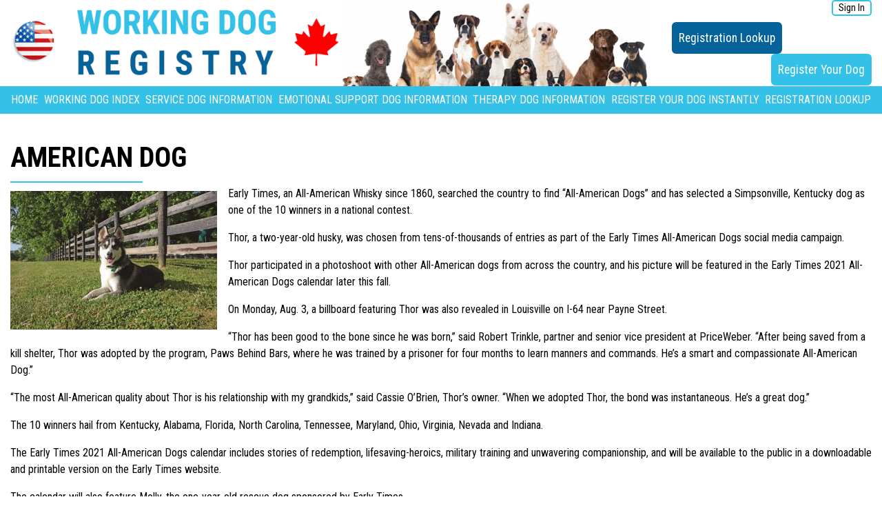

--- FILE ---
content_type: text/html; charset=UTF-8
request_url: https://workingdogregistry.com/american-dog/
body_size: 14272
content:
<!DOCTYPE HTML>
<html lang="en-US">

<head>
  <title>
  American Dog - Working Dog Registry</title>
<meta http-equiv="content-type" content="text/html; charset=utf-8">
<meta name="viewport" content="width=device-width, initial-scale=1.0">
<link rel="stylesheet" href="https://fonts.googleapis.com/css?family=Roboto+Condensed:300,400,700">
<link rel="stylesheet" href="https://use.fontawesome.com/releases/v5.12.0/css/all.css" crossorigin="anonymous">
<link rel="stylesheet" href="https://stackpath.bootstrapcdn.com/bootstrap/4.4.1/css/bootstrap.min.css" integrity="sha384-Vkoo8x4CGsO3+Hhxv8T/Q5PaXtkKtu6ug5TOeNV6gBiFeWPGFN9MuhOf23Q9Ifjh" crossorigin="anonymous">
<meta name='robots' content='index, follow, max-image-preview:large, max-snippet:-1, max-video-preview:-1' />
	<style>img:is([sizes="auto" i], [sizes^="auto," i]) { contain-intrinsic-size: 3000px 1500px }</style>
	
	<!-- This site is optimized with the Yoast SEO Premium plugin v26.4 (Yoast SEO v26.4) - https://yoast.com/wordpress/plugins/seo/ -->
	<meta name="description" content="Discover Thor, the All-American Dog from Kentucky, featured in the Early Times calendar. Celebrate American dogs and their unique stories." />
	<link rel="canonical" href="https://workingdogregistry.com/american-dog/" />
	<meta property="og:locale" content="en_US" />
	<meta property="og:type" content="article" />
	<meta property="og:title" content="American Dog" />
	<meta property="og:description" content="Discover Thor, the All-American Dog from Kentucky, featured in the Early Times calendar. Celebrate American dogs and their unique stories." />
	<meta property="og:url" content="https://workingdogregistry.com/american-dog/" />
	<meta property="og:site_name" content="Working Dog Registry" />
	<meta property="article:published_time" content="2020-08-04T17:35:25+00:00" />
	<meta property="article:modified_time" content="2025-11-25T08:53:12+00:00" />
	<meta property="og:image" content="https://workingdogregistry.com/wp-content/uploads/2020/08/Thor3.jpg" />
	<meta property="og:image:width" content="450" />
	<meta property="og:image:height" content="301" />
	<meta property="og:image:type" content="image/jpeg" />
	<meta name="author" content="admin" />
	<meta name="twitter:card" content="summary_large_image" />
	<meta name="twitter:label1" content="Written by" />
	<meta name="twitter:data1" content="admin" />
	<meta name="twitter:label2" content="Est. reading time" />
	<meta name="twitter:data2" content="2 minutes" />
	<script type="application/ld+json" class="yoast-schema-graph">{"@context":"https://schema.org","@graph":[{"@type":"Article","@id":"https://workingdogregistry.com/american-dog/#article","isPartOf":{"@id":"https://workingdogregistry.com/american-dog/"},"author":{"name":"admin","@id":"https://workingdogregistry.com/#/schema/person/2cd965c14977b794aed50d3ae7d692f9"},"headline":"American Dog","datePublished":"2020-08-04T17:35:25+00:00","dateModified":"2025-11-25T08:53:12+00:00","mainEntityOfPage":{"@id":"https://workingdogregistry.com/american-dog/"},"wordCount":314,"commentCount":0,"publisher":{"@id":"https://workingdogregistry.com/#organization"},"image":{"@id":"https://workingdogregistry.com/american-dog/#primaryimage"},"thumbnailUrl":"https://workingdogregistry.com/wp-content/uploads/2020/08/Thor3.jpg","articleSection":["News"],"inLanguage":"en-US","potentialAction":[{"@type":"CommentAction","name":"Comment","target":["https://workingdogregistry.com/american-dog/#respond"]}]},{"@type":"WebPage","@id":"https://workingdogregistry.com/american-dog/","url":"https://workingdogregistry.com/american-dog/","name":"American Dog - Working Dog Registry","isPartOf":{"@id":"https://workingdogregistry.com/#website"},"primaryImageOfPage":{"@id":"https://workingdogregistry.com/american-dog/#primaryimage"},"image":{"@id":"https://workingdogregistry.com/american-dog/#primaryimage"},"thumbnailUrl":"https://workingdogregistry.com/wp-content/uploads/2020/08/Thor3.jpg","datePublished":"2020-08-04T17:35:25+00:00","dateModified":"2025-11-25T08:53:12+00:00","description":"Discover Thor, the All-American Dog from Kentucky, featured in the Early Times calendar. Celebrate American dogs and their unique stories.","breadcrumb":{"@id":"https://workingdogregistry.com/american-dog/#breadcrumb"},"inLanguage":"en-US","potentialAction":[{"@type":"ReadAction","target":["https://workingdogregistry.com/american-dog/"]}]},{"@type":"ImageObject","inLanguage":"en-US","@id":"https://workingdogregistry.com/american-dog/#primaryimage","url":"https://workingdogregistry.com/wp-content/uploads/2020/08/Thor3.jpg","contentUrl":"https://workingdogregistry.com/wp-content/uploads/2020/08/Thor3.jpg","width":450,"height":301},{"@type":"BreadcrumbList","@id":"https://workingdogregistry.com/american-dog/#breadcrumb","itemListElement":[{"@type":"ListItem","position":1,"name":"Home","item":"https://workingdogregistry.com/"},{"@type":"ListItem","position":2,"name":"American Dog"}]},{"@type":"WebSite","@id":"https://workingdogregistry.com/#website","url":"https://workingdogregistry.com/","name":"Working Dog Registry","description":"Service Dog Registry","publisher":{"@id":"https://workingdogregistry.com/#organization"},"potentialAction":[{"@type":"SearchAction","target":{"@type":"EntryPoint","urlTemplate":"https://workingdogregistry.com/?s={search_term_string}"},"query-input":{"@type":"PropertyValueSpecification","valueRequired":true,"valueName":"search_term_string"}}],"inLanguage":"en-US"},{"@type":"Organization","@id":"https://workingdogregistry.com/#organization","name":"WORKING DOG REGISTRY","url":"https://workingdogregistry.com/","logo":{"@type":"ImageObject","inLanguage":"en-US","@id":"https://workingdogregistry.com/#/schema/logo/image/","url":"https://workingdogregistry.com/wp-content/uploads/2020/01/logo2.gif","contentUrl":"https://workingdogregistry.com/wp-content/uploads/2020/01/logo2.gif","width":585,"height":151,"caption":"WORKING DOG REGISTRY"},"image":{"@id":"https://workingdogregistry.com/#/schema/logo/image/"}},{"@type":"Person","@id":"https://workingdogregistry.com/#/schema/person/2cd965c14977b794aed50d3ae7d692f9","name":"admin","image":{"@type":"ImageObject","inLanguage":"en-US","@id":"https://workingdogregistry.com/#/schema/person/image/","url":"https://secure.gravatar.com/avatar/c08bcf064f7475ce0f3220c87beb56d6?s=96&d=mm&r=g","contentUrl":"https://secure.gravatar.com/avatar/c08bcf064f7475ce0f3220c87beb56d6?s=96&d=mm&r=g","caption":"admin"}}]}</script>
	<!-- / Yoast SEO Premium plugin. -->


<link rel='stylesheet' id='wp-block-library-css' class="css-defer" href-alt='https://workingdogregistry.com/wp-includes/css/dist/block-library/style.min.css?ver=6.7.4' type='text/css' media='all' />
<style id='classic-theme-styles-inline-css' type='text/css'>
/*! This file is auto-generated */
.wp-block-button__link{color:#fff;background-color:#32373c;border-radius:9999px;box-shadow:none;text-decoration:none;padding:calc(.667em + 2px) calc(1.333em + 2px);font-size:1.125em}.wp-block-file__button{background:#32373c;color:#fff;text-decoration:none}
</style>
<style id='global-styles-inline-css' type='text/css'>
:root{--wp--preset--aspect-ratio--square: 1;--wp--preset--aspect-ratio--4-3: 4/3;--wp--preset--aspect-ratio--3-4: 3/4;--wp--preset--aspect-ratio--3-2: 3/2;--wp--preset--aspect-ratio--2-3: 2/3;--wp--preset--aspect-ratio--16-9: 16/9;--wp--preset--aspect-ratio--9-16: 9/16;--wp--preset--color--black: #000000;--wp--preset--color--cyan-bluish-gray: #abb8c3;--wp--preset--color--white: #ffffff;--wp--preset--color--pale-pink: #f78da7;--wp--preset--color--vivid-red: #cf2e2e;--wp--preset--color--luminous-vivid-orange: #ff6900;--wp--preset--color--luminous-vivid-amber: #fcb900;--wp--preset--color--light-green-cyan: #7bdcb5;--wp--preset--color--vivid-green-cyan: #00d084;--wp--preset--color--pale-cyan-blue: #8ed1fc;--wp--preset--color--vivid-cyan-blue: #0693e3;--wp--preset--color--vivid-purple: #9b51e0;--wp--preset--gradient--vivid-cyan-blue-to-vivid-purple: linear-gradient(135deg,rgba(6,147,227,1) 0%,rgb(155,81,224) 100%);--wp--preset--gradient--light-green-cyan-to-vivid-green-cyan: linear-gradient(135deg,rgb(122,220,180) 0%,rgb(0,208,130) 100%);--wp--preset--gradient--luminous-vivid-amber-to-luminous-vivid-orange: linear-gradient(135deg,rgba(252,185,0,1) 0%,rgba(255,105,0,1) 100%);--wp--preset--gradient--luminous-vivid-orange-to-vivid-red: linear-gradient(135deg,rgba(255,105,0,1) 0%,rgb(207,46,46) 100%);--wp--preset--gradient--very-light-gray-to-cyan-bluish-gray: linear-gradient(135deg,rgb(238,238,238) 0%,rgb(169,184,195) 100%);--wp--preset--gradient--cool-to-warm-spectrum: linear-gradient(135deg,rgb(74,234,220) 0%,rgb(151,120,209) 20%,rgb(207,42,186) 40%,rgb(238,44,130) 60%,rgb(251,105,98) 80%,rgb(254,248,76) 100%);--wp--preset--gradient--blush-light-purple: linear-gradient(135deg,rgb(255,206,236) 0%,rgb(152,150,240) 100%);--wp--preset--gradient--blush-bordeaux: linear-gradient(135deg,rgb(254,205,165) 0%,rgb(254,45,45) 50%,rgb(107,0,62) 100%);--wp--preset--gradient--luminous-dusk: linear-gradient(135deg,rgb(255,203,112) 0%,rgb(199,81,192) 50%,rgb(65,88,208) 100%);--wp--preset--gradient--pale-ocean: linear-gradient(135deg,rgb(255,245,203) 0%,rgb(182,227,212) 50%,rgb(51,167,181) 100%);--wp--preset--gradient--electric-grass: linear-gradient(135deg,rgb(202,248,128) 0%,rgb(113,206,126) 100%);--wp--preset--gradient--midnight: linear-gradient(135deg,rgb(2,3,129) 0%,rgb(40,116,252) 100%);--wp--preset--font-size--small: 13px;--wp--preset--font-size--medium: 20px;--wp--preset--font-size--large: 36px;--wp--preset--font-size--x-large: 42px;--wp--preset--spacing--20: 0.44rem;--wp--preset--spacing--30: 0.67rem;--wp--preset--spacing--40: 1rem;--wp--preset--spacing--50: 1.5rem;--wp--preset--spacing--60: 2.25rem;--wp--preset--spacing--70: 3.38rem;--wp--preset--spacing--80: 5.06rem;--wp--preset--shadow--natural: 6px 6px 9px rgba(0, 0, 0, 0.2);--wp--preset--shadow--deep: 12px 12px 50px rgba(0, 0, 0, 0.4);--wp--preset--shadow--sharp: 6px 6px 0px rgba(0, 0, 0, 0.2);--wp--preset--shadow--outlined: 6px 6px 0px -3px rgba(255, 255, 255, 1), 6px 6px rgba(0, 0, 0, 1);--wp--preset--shadow--crisp: 6px 6px 0px rgba(0, 0, 0, 1);}:where(.is-layout-flex){gap: 0.5em;}:where(.is-layout-grid){gap: 0.5em;}body .is-layout-flex{display: flex;}.is-layout-flex{flex-wrap: wrap;align-items: center;}.is-layout-flex > :is(*, div){margin: 0;}body .is-layout-grid{display: grid;}.is-layout-grid > :is(*, div){margin: 0;}:where(.wp-block-columns.is-layout-flex){gap: 2em;}:where(.wp-block-columns.is-layout-grid){gap: 2em;}:where(.wp-block-post-template.is-layout-flex){gap: 1.25em;}:where(.wp-block-post-template.is-layout-grid){gap: 1.25em;}.has-black-color{color: var(--wp--preset--color--black) !important;}.has-cyan-bluish-gray-color{color: var(--wp--preset--color--cyan-bluish-gray) !important;}.has-white-color{color: var(--wp--preset--color--white) !important;}.has-pale-pink-color{color: var(--wp--preset--color--pale-pink) !important;}.has-vivid-red-color{color: var(--wp--preset--color--vivid-red) !important;}.has-luminous-vivid-orange-color{color: var(--wp--preset--color--luminous-vivid-orange) !important;}.has-luminous-vivid-amber-color{color: var(--wp--preset--color--luminous-vivid-amber) !important;}.has-light-green-cyan-color{color: var(--wp--preset--color--light-green-cyan) !important;}.has-vivid-green-cyan-color{color: var(--wp--preset--color--vivid-green-cyan) !important;}.has-pale-cyan-blue-color{color: var(--wp--preset--color--pale-cyan-blue) !important;}.has-vivid-cyan-blue-color{color: var(--wp--preset--color--vivid-cyan-blue) !important;}.has-vivid-purple-color{color: var(--wp--preset--color--vivid-purple) !important;}.has-black-background-color{background-color: var(--wp--preset--color--black) !important;}.has-cyan-bluish-gray-background-color{background-color: var(--wp--preset--color--cyan-bluish-gray) !important;}.has-white-background-color{background-color: var(--wp--preset--color--white) !important;}.has-pale-pink-background-color{background-color: var(--wp--preset--color--pale-pink) !important;}.has-vivid-red-background-color{background-color: var(--wp--preset--color--vivid-red) !important;}.has-luminous-vivid-orange-background-color{background-color: var(--wp--preset--color--luminous-vivid-orange) !important;}.has-luminous-vivid-amber-background-color{background-color: var(--wp--preset--color--luminous-vivid-amber) !important;}.has-light-green-cyan-background-color{background-color: var(--wp--preset--color--light-green-cyan) !important;}.has-vivid-green-cyan-background-color{background-color: var(--wp--preset--color--vivid-green-cyan) !important;}.has-pale-cyan-blue-background-color{background-color: var(--wp--preset--color--pale-cyan-blue) !important;}.has-vivid-cyan-blue-background-color{background-color: var(--wp--preset--color--vivid-cyan-blue) !important;}.has-vivid-purple-background-color{background-color: var(--wp--preset--color--vivid-purple) !important;}.has-black-border-color{border-color: var(--wp--preset--color--black) !important;}.has-cyan-bluish-gray-border-color{border-color: var(--wp--preset--color--cyan-bluish-gray) !important;}.has-white-border-color{border-color: var(--wp--preset--color--white) !important;}.has-pale-pink-border-color{border-color: var(--wp--preset--color--pale-pink) !important;}.has-vivid-red-border-color{border-color: var(--wp--preset--color--vivid-red) !important;}.has-luminous-vivid-orange-border-color{border-color: var(--wp--preset--color--luminous-vivid-orange) !important;}.has-luminous-vivid-amber-border-color{border-color: var(--wp--preset--color--luminous-vivid-amber) !important;}.has-light-green-cyan-border-color{border-color: var(--wp--preset--color--light-green-cyan) !important;}.has-vivid-green-cyan-border-color{border-color: var(--wp--preset--color--vivid-green-cyan) !important;}.has-pale-cyan-blue-border-color{border-color: var(--wp--preset--color--pale-cyan-blue) !important;}.has-vivid-cyan-blue-border-color{border-color: var(--wp--preset--color--vivid-cyan-blue) !important;}.has-vivid-purple-border-color{border-color: var(--wp--preset--color--vivid-purple) !important;}.has-vivid-cyan-blue-to-vivid-purple-gradient-background{background: var(--wp--preset--gradient--vivid-cyan-blue-to-vivid-purple) !important;}.has-light-green-cyan-to-vivid-green-cyan-gradient-background{background: var(--wp--preset--gradient--light-green-cyan-to-vivid-green-cyan) !important;}.has-luminous-vivid-amber-to-luminous-vivid-orange-gradient-background{background: var(--wp--preset--gradient--luminous-vivid-amber-to-luminous-vivid-orange) !important;}.has-luminous-vivid-orange-to-vivid-red-gradient-background{background: var(--wp--preset--gradient--luminous-vivid-orange-to-vivid-red) !important;}.has-very-light-gray-to-cyan-bluish-gray-gradient-background{background: var(--wp--preset--gradient--very-light-gray-to-cyan-bluish-gray) !important;}.has-cool-to-warm-spectrum-gradient-background{background: var(--wp--preset--gradient--cool-to-warm-spectrum) !important;}.has-blush-light-purple-gradient-background{background: var(--wp--preset--gradient--blush-light-purple) !important;}.has-blush-bordeaux-gradient-background{background: var(--wp--preset--gradient--blush-bordeaux) !important;}.has-luminous-dusk-gradient-background{background: var(--wp--preset--gradient--luminous-dusk) !important;}.has-pale-ocean-gradient-background{background: var(--wp--preset--gradient--pale-ocean) !important;}.has-electric-grass-gradient-background{background: var(--wp--preset--gradient--electric-grass) !important;}.has-midnight-gradient-background{background: var(--wp--preset--gradient--midnight) !important;}.has-small-font-size{font-size: var(--wp--preset--font-size--small) !important;}.has-medium-font-size{font-size: var(--wp--preset--font-size--medium) !important;}.has-large-font-size{font-size: var(--wp--preset--font-size--large) !important;}.has-x-large-font-size{font-size: var(--wp--preset--font-size--x-large) !important;}
:where(.wp-block-post-template.is-layout-flex){gap: 1.25em;}:where(.wp-block-post-template.is-layout-grid){gap: 1.25em;}
:where(.wp-block-columns.is-layout-flex){gap: 2em;}:where(.wp-block-columns.is-layout-grid){gap: 2em;}
:root :where(.wp-block-pullquote){font-size: 1.5em;line-height: 1.6;}
</style>
<link rel='stylesheet' id='ivory-search-styles-css' href='https://workingdogregistry.com/wp-content/plugins/add-search-to-menu/public/css/ivory-search.min.css?ver=5.5.12' type='text/css' media='all' />
<script type="text/javascript" src="https://workingdogregistry.com/wp-includes/js/jquery/jquery.min.js?ver=3.7.1" id="jquery-core-js"></script>
<script type="text/javascript" src="https://workingdogregistry.com/wp-includes/js/jquery/jquery-migrate.min.js?ver=3.4.1" id="jquery-migrate-js"></script>
<meta name="generator" content="WordPress 6.7.4" />
<link rel="alternate" title="oEmbed (JSON)" type="application/json+oembed" href="https://workingdogregistry.com/wp-json/oembed/1.0/embed?url=https%3A%2F%2Fworkingdogregistry.com%2Famerican-dog%2F" />
<link rel="alternate" title="oEmbed (XML)" type="text/xml+oembed" href="https://workingdogregistry.com/wp-json/oembed/1.0/embed?url=https%3A%2F%2Fworkingdogregistry.com%2Famerican-dog%2F&#038;format=xml" />
		<script type="text/javascript">
				(function(c,l,a,r,i,t,y){
					c[a]=c[a]||function(){(c[a].q=c[a].q||[]).push(arguments)};t=l.createElement(r);t.async=1;
					t.src="https://www.clarity.ms/tag/"+i+"?ref=wordpress";y=l.getElementsByTagName(r)[0];y.parentNode.insertBefore(t,y);
				})(window, document, "clarity", "script", "tr5aspu1o8");
		</script>
		<script type="text/javascript">
(function(url){
	if(/(?:Chrome\/26\.0\.1410\.63 Safari\/537\.31|WordfenceTestMonBot)/.test(navigator.userAgent)){ return; }
	var addEvent = function(evt, handler) {
		if (window.addEventListener) {
			document.addEventListener(evt, handler, false);
		} else if (window.attachEvent) {
			document.attachEvent('on' + evt, handler);
		}
	};
	var removeEvent = function(evt, handler) {
		if (window.removeEventListener) {
			document.removeEventListener(evt, handler, false);
		} else if (window.detachEvent) {
			document.detachEvent('on' + evt, handler);
		}
	};
	var evts = 'contextmenu dblclick drag dragend dragenter dragleave dragover dragstart drop keydown keypress keyup mousedown mousemove mouseout mouseover mouseup mousewheel scroll'.split(' ');
	var logHuman = function() {
		if (window.wfLogHumanRan) { return; }
		window.wfLogHumanRan = true;
		var wfscr = document.createElement('script');
		wfscr.type = 'text/javascript';
		wfscr.async = true;
		wfscr.src = url + '&r=' + Math.random();
		(document.getElementsByTagName('head')[0]||document.getElementsByTagName('body')[0]).appendChild(wfscr);
		for (var i = 0; i < evts.length; i++) {
			removeEvent(evts[i], logHuman);
		}
	};
	for (var i = 0; i < evts.length; i++) {
		addEvent(evts[i], logHuman);
	}
})('//workingdogregistry.com/?wordfence_lh=1&hid=DEC43FB08DD46D44A6FDBF152FD7FFA4');
</script><link rel="icon" href="https://workingdogregistry.com/wp-content/uploads/2020/01/medical_cross-150x150.png" sizes="32x32" />
<link rel="icon" href="https://workingdogregistry.com/wp-content/uploads/2020/01/medical_cross-300x300.png" sizes="192x192" />
<link rel="apple-touch-icon" href="https://workingdogregistry.com/wp-content/uploads/2020/01/medical_cross-300x300.png" />
<meta name="msapplication-TileImage" content="https://workingdogregistry.com/wp-content/uploads/2020/01/medical_cross-300x300.png" />
		<style type="text/css" id="wp-custom-css">
			@media screen and (max-width: 500px)
{
.td_card_holder {
	overflow-x:auto !important;
}
	.shipping-icon {
		float:none !important;
		width:200px !important;
	}
}
#dashboard-menu ul li a {
	color: black !important
}
#dashboard-menu ul li.active a {
    color: #007bff !important;
    font-weight: bold !important;
}		</style>
					<style type="text/css">
					</style>
		<script src="https://cdn.jsdelivr.net/npm/popper.js@1.16.0/dist/umd/popper.min.js" integrity="sha384-Q6E9RHvbIyZFJoft+2mJbHaEWldlvI9IOYy5n3zV9zzTtmI3UksdQRVvoxMfooAo" crossorigin="anonymous" defer></script>
<script src="https://stackpath.bootstrapcdn.com/bootstrap/4.4.1/js/bootstrap.min.js" integrity="sha384-wfSDF2E50Y2D1uUdj0O3uMBJnjuUD4Ih7YwaYd1iqfktj0Uod8GCExl3Og8ifwB6" crossorigin="anonymous" defer></script>
<script src="https://cdn.jsdelivr.net/npm/lozad/dist/lozad.min.js" defer></script>
<link rel="stylesheet" href="https://workingdogregistry.com/wp-content/themes/osdr20/style.css">
  
</head>

<body class="post-template-default single single-post postid-159603 single-format-standard wp-custom-logo osdr20 not-front-page">
          <header class="full-width global-working-header">
      <div class="container">
        <div id="logo-container" class="row">
          <div class="col-md-9">
            <div id="logo-wrap">
              <a
                href="https://workingdogregistry.com/"><img
                  class="img-resp"
                  src="https://workingdogregistry.com/wp-content/uploads/2020/01/logo2.gif"
                  alt="Working Dog Registry"></a>
              <img src='https://workingdogregistry.com/wp-content/themes/osdr20/images/dogs_header.jpg'   alt='Working Dog Registry' class="img-resp mobile-hide" style="margin: 0 auto;">            </div>
          </div>
          <div class="col-md-3 flex flex-a-center flex-j-end">
            <div class="mobile-hide">
              <div class="user-login-logout">
                <div class="phone-number">
                  <!--                   <a href="tel:+18009217651" class="phone-link">
                    <i class="fas fa-phone-alt"></i> +1800-921-7651
                  </a> -->
                </div>
                                <a href="https://workingdogregistry.com/wp-login.php"
                  class="round-btn">Sign In</a>
                              </div>
                            <div class="right"><a class="blue-btn"
                  href="https://workingdogregistry.com/registration-lookup">Registration
                  Lookup</a>&nbsp;<a class="pink-btn right"
                  href="https://workingdogregistry.com/free-registration">Register Your Dog</a>
              </div>
                          </div>
          </div>
        </div>
      </div>
      <div id="mobile-user-bar">
        <!--               <div class="phone-number">
                <a href="tel:+18009217651" class="phone-link">
                  <i class="fas fa-phone-alt"></i> +1800-921-7651
                </a>
              </div> -->
                <a
          href="https://workingdogregistry.com/wp-login.php">Sign
          In</a>
              </div>
      <div id="main-menu-container">
        <nav class="navbar navbar-expand-lg container">
          <button class="navbar-toggler" type="button" data-toggle="collapse" data-target="#navbarSupportedContent"
            aria-controls="navbarSupportedContent" aria-expanded="false" aria-label="Toggle navigation">
            <span class="navbar-toggler-icon"><i class="fas fa-bars"></i></span>
          </button>
          <div class="right mobile-show"><a class="blue-btn"
              href="https://workingdogregistry.com/registration-lookup">Registration
              Lookup</a>&nbsp;<a class="pink-btn right"
              href="https://workingdogregistry.com/free-registration">Register Your Dog</a>
          </div>
          <div class="collapse navbar-collapse" id="navbarSupportedContent">
            <ul id="menu-primary-menu" class="navbar-nav mr-auto"><li id="menu-item-39" class="menu-item menu-item-type-post_type menu-item-object-page menu-item-home menu-item-39"><a href="https://workingdogregistry.com/">Home</a></li>
<li id="menu-item-180689" class="menu-item menu-item-type-post_type menu-item-object-page menu-item-180689"><a href="https://workingdogregistry.com/search-dog-index/">Working Dog Index</a></li>
<li id="menu-item-44" class="menu-item menu-item-type-post_type menu-item-object-page menu-item-44"><a href="https://workingdogregistry.com/service-dog/">Service Dog Information</a></li>
<li id="menu-item-42" class="menu-item menu-item-type-post_type menu-item-object-page menu-item-42"><a href="https://workingdogregistry.com/emotional-support-dogs/">Emotional Support Dog Information</a></li>
<li id="menu-item-161879" class="menu-item menu-item-type-post_type menu-item-object-page menu-item-161879"><a href="https://workingdogregistry.com/therapy-dogs/">Therapy Dog Information</a></li>
<li id="menu-item-43" class="menu-item menu-item-type-post_type menu-item-object-page menu-item-43"><a href="https://workingdogregistry.com/free-registration/">Register Your Dog Instantly</a></li>
<li id="menu-item-161181" class="menu-item menu-item-type-post_type menu-item-object-page menu-item-161181"><a href="https://workingdogregistry.com/registration-lookup/">Registration Lookup</a></li>
</ul>          </div>
        </nav>
      </div>
    </header>
  <section id="main-content" class="full-width">
    <div class="container">
      <div class="row">
        <div id="content-wrapper" class="col-md-12">
          <h1 class="mb-1">American Dog</h1><img width="300" height="201" src="https://workingdogregistry.com/wp-content/uploads/2020/08/Thor3-300x201.jpg" class="alignleft wp-post-image" alt="Thor3" decoding="async" fetchpriority="high" /><p>Early Times, an All-American Whisky since 1860, searched the country to find “All-American Dogs” and has selected a Simpsonville, Kentucky dog as one of the 10 winners in a national contest.</p>
<p>Thor, a two-year-old husky, was chosen from tens-of-thousands of entries as part of the Early Times All-American Dogs social media campaign.</p>
<p>Thor participated in a photoshoot with other All-American dogs from across the country, and his picture will be featured in the Early Times 2021 All-American Dogs calendar later this fall.</p>
<p>On Monday, Aug. 3, a billboard featuring Thor was also revealed in Louisville on I-64 near Payne Street.</p>
<p>“Thor has been good to the bone since he was born,” said Robert Trinkle, partner and senior vice president at PriceWeber. “After being saved from a kill shelter, Thor was adopted by the program, Paws Behind Bars, where he was trained by a prisoner for four months to learn manners and commands. He’s a smart and compassionate All-American Dog.”</p>
<p>“The most All-American quality about Thor is his relationship with my grandkids,” said Cassie O’Brien, Thor’s owner. “When we adopted Thor, the bond was instantaneous. He’s a great dog.”</p>
<p>The 10 winners hail from Kentucky, Alabama, Florida, North Carolina, Tennessee, Maryland, Ohio, Virginia, Nevada and Indiana.</p>
<p>The Early Times 2021 All-American Dogs calendar includes stories of redemption, lifesaving-heroics, military training and unwavering companionship, and will be available to the public in a downloadable and printable version on the Early Times website.</p>
<p>The calendar will also feature Molly, the one-year-old rescue dog sponsored by Early Times.</p>
<p>Molly is training to become a service canine as part of the brand’s longtime partnership with K9s For Warriors, a nonprofit organization committed to training service canines for military veterans suffering from post-traumatic stress disorder (PTSD), traumatic brain injury, and other trauma resulting from post-9/11 military service. To date, Early Times has donated $200,000 to K9s For Warriors.</p>
                    <p><a class="pink-btn mt-2"
              href="https://workingdogregistry.com/free-registration">Register
              Your Dog</a></p>

          <div class="mt-4">
            <a class="fb-share btn-share"
              href="https://www.facebook.com/sharer/sharer.php?u=https%3A%2F%2Fworkingdogregistry.com%2Famerican-dog%2F"><i
                class="fab fa-facebook-f"></i> Share</a>&nbsp;
            <a class="twitter-share btn-share"
              href="https://twitter.com/intent/tweet?hashtags=therapydogs,ServiceDog,emotionalsupportdog,dogs&url=https%3A%2F%2Fworkingdogregistry.com%2Famerican-dog%2F"><i
                class="fab fa-twitter"></i> Tweet</a>
            <a class="copy-share copy-clipboard btn-share"
              data-copy="https://workingdogregistry.com/american-dog/" data-toggle="tooltip"
              data-placement="bottom" title="Click to Copy" href="#"><i class="fas fa-copy"></i> Copy URL</a>
          </div>

          <div class="row mb-4 mt-4 pt-4">
            <div class="col-6"><a class="go-back basic-btn" href="#">&laquo; Go Back</a></div>
            <div class="col-6 text-right"><a class="basic-btn"
                href="https://workingdogregistry.com/southeastern-guide-dogs/">Next
                News &raquo;</a></div>
          </div>

          <p class="postmetadata">
                                  </p>
                    <div id="content-sidebar" class="full-width">
            <li id="latest-news-widget-2" class="widget latest-news-widget"><h2 class="widgettitle">Most Recent News</h2>
<div class="news-item"><h5>Former Victoria man’s diabetic alert dog helps him get back to life</h5><p><img class="img-resp alignleft" title="Former Victoria man’s diabetic alert dog helps him get back to life" src="https://workingdogregistry.com/wp-content/uploads/2021/06/25313959_web1_210527-vne-diabetes-_2-150x150.jpeg">When Luke Hengen’s diabetes worsened in his early twenties, it stripped him of the outdoor activities where the country kid felt at home. Countless wilderness adventures and years of hard-fought football games took a toll on his body, to the point where he could no longer sense when his blood sugar was too high or [&hellip;]</p><p><a class="pink-btn" href="https://workingdogregistry.com/former-victoria-mans-diabetic-alert-dog-helps-him-get-back-to-life/">Read more</a></p></div>
<div class="news-item"><h5>Students Get Therapy Dog</h5><p><img class="img-resp alignleft" title="Students Get Therapy Dog" src="https://workingdogregistry.com/wp-content/uploads/2021/01/5ff618a527be7.image_-150x150.jpg">When middle school students return to class on Jan. 11, they’ll find a new face at the door: Daisy. Daisy is a therapy dog and the personal pet of Rob Kreger, principal of the Rock L. Butler Middle School. The five-year-old golden retriever is not a school pet or mascot, but rather a working dog [&hellip;]</p><p><a class="pink-btn" href="https://workingdogregistry.com/students-get-therapy-dog/">Read more</a></p></div>
<div class="news-item"><h5>Therapy Dogtor</h5><p><img class="img-resp alignleft" title="Therapy Dogtor" src="https://workingdogregistry.com/wp-content/uploads/2021/01/download-2021-01-08T095326.924-150x150.jpg">Last March, Caroline Benzel, a third-year medical student, began to notice the stress and discomfort her nurse friends were feeling from the pressures of the ongoing Covid-19 pandemic. &#8220;[Personal protective equipment] can be really rough on the skin,&#8221; Benzel, 31, tells PEOPLE. Benzel and her 3-year-old Rottweiler, Loki (who&#8217;s also a therapy dog) hatched a [&hellip;]</p><p><a class="pink-btn" href="https://workingdogregistry.com/therapy-dogtor/">Read more</a></p></div>
<div class="news-item"><h5>Therapy Dog Pups</h5><p><img class="img-resp alignleft" title="Therapy Dog Pups" src="https://workingdogregistry.com/wp-content/uploads/2021/01/Julianne-Staff-and-Veronika-Cocks-with-therapy-dog-Stanley-at-Carinity-Cedarbrook-aged-care-community-on-the-Gold-Coast-150x150.jpg">When Stanley the miniature fox terrier’s owner passed away, the little dog started a ‘paw-some’ new role – bringing puppy love to some of the Gold Coast’s oldest residents. After Carinity Cedarbrook Diversional Therapist Julianne Staff adopted Stanley, he began visiting the aged care community at Mudgeeraba as a therapy dog. Therapy dogs help to [&hellip;]</p><p><a class="pink-btn" href="https://workingdogregistry.com/therapy-dog-pups/">Read more</a></p></div>
<div class="news-item"><h5>Puppy Cams</h5><p><img class="img-resp alignleft" title="Puppy Cams" src="https://workingdogregistry.com/wp-content/uploads/2021/01/images-13-150x150.jpg">A nonprofit is providing an unusual form of therapy for those on the front lines of the coronavirus pandemic – puppy cams! “You spend five minutes with a puppy and try not to smile,” said registered nurse Robin Lingg Lagrone. Lingg Lagrone says watching little furballs wag their tails and prance on their paws helps [&hellip;]</p><p><a class="pink-btn" href="https://workingdogregistry.com/puppy-cams/">Read more</a></p></div>
<div class="news-item"><h5>Pet Committee</h5><p><img class="img-resp alignleft" title="Pet Committee" src="https://workingdogregistry.com/wp-content/uploads/2021/01/5ff711ef60c5f.image_-150x150.jpg">When Moore County’s school doors were abruptly closed earlier in 2020, two- and four-legged volunteers from the Moore County Citizens’ Pet Responsibility Committee (PRC) were in their 12th year of presenting a six-session Pet Responsibility Education Program for fourth-graders. The PRC quickly shifted gears and placed its program materials online as part of a home [&hellip;]</p><p><a class="pink-btn" href="https://workingdogregistry.com/pet-committee/">Read more</a></p></div>
</li>
          </div>
                  </div>
      </div>
      <div class="row">
        <div class="col-md-12 col-sm-12">
          <div class="navigation">
                      </div>
        </div>
      </div>
    </div>
  </section>

  <footer>
  <div class="container">
    <div class="row">
      <div class="col-md-12">
        <ul class="footer-social">
                                                          </ul>

        <ul id="menu-footer-menu" class="footer-menu"><li id="menu-item-119" class="menu-item menu-item-type-post_type menu-item-object-page menu-item-119"><a href="https://workingdogregistry.com/free-registration/">Register Your Dog Instantly</a></li>
<li id="menu-item-161182" class="menu-item menu-item-type-post_type menu-item-object-page menu-item-161182"><a href="https://workingdogregistry.com/registration-lookup/">Registration Lookup</a></li>
<li id="menu-item-161205" class="menu-item menu-item-type-post_type menu-item-object-page menu-item-161205"><a href="https://workingdogregistry.com/dashboard/">Member Dashboard</a></li>
<li id="menu-item-161445" class="menu-item menu-item-type-custom menu-item-object-custom menu-item-161445"><a href="https://workingdogregistry.com/service-dog-book/">Service Dog Book</a></li>
<li id="menu-item-180690" class="menu-item menu-item-type-post_type menu-item-object-page menu-item-180690"><a href="https://workingdogregistry.com/search-dog-index/">Working Dog Index</a></li>
<li id="menu-item-180804" class="menu-item menu-item-type-post_type menu-item-object-page menu-item-180804"><a href="https://workingdogregistry.com/emotional-support-dogs/">Emotional Support Dog Information</a></li>
<li id="menu-item-180805" class="menu-item menu-item-type-post_type menu-item-object-page menu-item-180805"><a href="https://workingdogregistry.com/service-dog/">Service Dog Information</a></li>
<li id="menu-item-180806" class="menu-item menu-item-type-post_type menu-item-object-page menu-item-180806"><a href="https://workingdogregistry.com/therapy-dogs/">Therapy Dog Information</a></li>
<li id="menu-item-181427" class="menu-item menu-item-type-post_type menu-item-object-page menu-item-181427"><a href="https://workingdogregistry.com/assistance-dog-request-form/">Dog Placement Request</a></li>
<li id="menu-item-181828" class="menu-item menu-item-type-custom menu-item-object-custom menu-item-181828"><a href="https://workingdogregistry.com/esa-state-laws/">Laws By State (ESA)</a></li>
<li id="menu-item-182231" class="menu-item menu-item-type-post_type menu-item-object-page menu-item-182231"><a href="https://workingdogregistry.com/service-dog-laws/">Laws By State (Service Dogs)</a></li>
<li id="menu-item-51" class="menu-item menu-item-type-post_type menu-item-object-page menu-item-51"><a href="https://workingdogregistry.com/contact-us/">Contact us</a></li>
<li id="menu-item-52" class="menu-item menu-item-type-post_type menu-item-object-page menu-item-52"><a href="https://workingdogregistry.com/terms-and-conditions/">Terms and Conditions</a></li>
<li id="menu-item-101" class="menu-item menu-item-type-post_type menu-item-object-page menu-item-101"><a href="https://workingdogregistry.com/privacy/">Privacy</a></li>
</ul>      </div>
    </div>
  </div>
</footer>

<!-- Modal Form -->
<div id="modal" class="modal fade" tabindex="-1" role="dialog">
  <div class="modal-dialog modal-dialog-centered" role="document">
    <div class="modal-content">
      <div class="modal-header">
        <h5 class="modal-title" id="modal-label"></h5>
        <button type="button" class="close" data-dismiss="modal" aria-label="Close">
          <span aria-hidden="true">&times;</span>
        </button>
      </div>
      <div class="modal-body">
      </div>
      <div class="modal-footer">
        <button type="button" class="btn btn-secondary" data-dismiss="modal" id="btn-dismiss">Close</button>
        <button type="button" class="btn btn-primary" id="btn-confirm" style="display: none;">OK</button>
      </div>
    </div>
  </div>
</div>
<!-- //Modal Form -->

<script>
  (function($) {
    //$('[data-toggle="tooltip"]').tooltip();
  })(jQuery);
</script>

<script>
  (function(w, d, t, r, u) {
    var f, n, i;
    w[u] = w[u] || [], f = function() {
        var o = {
          ti: "5738315",
          enableAutoSpaTracking: true
        };
        o.q = w[u], w[u] = new UET(o), w[u].push("pageLoad")
      },
      n = d.createElement(t), n.src = r, n.async = 1, n.onload = n.onreadystatechange = function() {
        var s = this.readyState;
        s && s !== "loaded" && s !== "complete" || (f(), n.onload = n.onreadystatechange = null)
      },
      i = d.getElementsByTagName(t)[0], i.parentNode.insertBefore(n, i)
  })
  (window, document, "script", "//bat.bing.com/bat.js", "uetq");
</script>


<!-- Google tag (gtag.js) -->
<script async src="https://www.googletagmanager.com/gtag/js?id=G-MXP4LNC4CX"></script>
<script async src="https://www.googletagmanager.com/gtag/js?id=UA-155232841-1"></script>
<script>
  window.dataLayer = window.dataLayer || [];

  function gtag() {
    dataLayer.push(arguments);
  }
  gtag('js', new Date());

  gtag('config', 'UA-155232841-1');
  gtag('config', 'G-MXP4LNC4CX');
  gtag('config', 'AW-632546538');
</script>

<!-- Event snippet for WORKING DOG conversion page In your html page, add the snippet and call gtag_report_conversion when someone clicks on the chosen link or button. -->
<script>
  function gtag_report_conversion(url) {
    var callback = function() {
      if (typeof(url) != 'undefined') {
        window.location = url;
      }
    };
    gtag('event', 'conversion', {
      'send_to': 'AW-632546538/Csa8COfE1NMZEOrJz60C',
      'event_callback': callback
    });
    return false;
  }

  function uet_report_conversion() {
    window.uetq = window.uetq || [];
    window.uetq.push("event", "signup", {});
  }

  (function($) {
    $('#gform_1 #gform_submit_button_1').on('click', function(e) {
      gtag_report_conversion();
      uet_report_conversion();
    });
  })(jQuery);
</script>

<!-- Twitter universal website tag code -->
<script>
  ! function(e, t, n, s, u, a) {
    e.twq || (s = e.twq = function() {
        s.exe ? s.exe.apply(s, arguments) : s.queue.push(arguments);
      }, s.version = '1.1', s.queue = [], u = t.createElement(n), u.async = !0, u.src =
      '//static.ads-twitter.com/uwt.js',
      a = t.getElementsByTagName(n)[0], a.parentNode.insertBefore(u, a))
  }(window, document, 'script');
  // Insert Twitter Pixel ID and Standard Event data below
  twq('init', 'o3uaa');
  twq('track', 'PageView');
</script>
<!-- End Twitter universal website tag code -->
<a href="#" id="back-to-top" title="Back to top">↑</a>
<script>
    // show button after scroll 300px
    window.addEventListener('scroll', function() {
        var btn = document.getElementById('back-to-top');
        if (window.scrollY > 300) {
            btn.style.display = 'block';
        } else {
            btn.style.display = 'none';
        }
    });

    // smooth scroll to top
    document.addEventListener('click', function(e) {
        if (e.target.id === 'back-to-top') {
            e.preventDefault();
            window.scrollTo({
                top: 0,
                behavior: 'smooth'
            });
        }
    });
</script>
<!--Start of Tawk.to Script-->
<script type="text/javascript">
    setTimeout(function() {
        // Load your chat script here

        var Tawk_API = Tawk_API || {},
            Tawk_LoadStart = new Date();
        (function() {
            var s1 = document.createElement("script"),
                s0 = document.getElementsByTagName("script")[0];
            s1.async = true;
            s1.src = 'https://embed.tawk.to/688b77eaee33f519268715f0/1j1gcorgq';
            s1.charset = 'UTF-8';
            s1.setAttribute('crossorigin', '*');
            s0.parentNode.insertBefore(s1, s0);
        })();

    }, 5000); // 5000ms = 5 seconds
</script>
<!--End of Tawk.to Script-->
<link rel="stylesheet" href="https://ajax.googleapis.com/ajax/libs/jqueryui/1.12.1/themes/smoothness/jquery-ui.css">
<script>
    (function($) {
        $('.wpsm_panel-group').each(function() {
            $(this).removeClass('wpsm_panel-group').addClass('.ada-wpsm-panel-group');
        });
    })(jQuery);
</script>
<script type="text/javascript" src="https://workingdogregistry.com/wp-content/themes/osdr20/js/functions.js?ver=1.0.3" id="osd-functions-js"></script>
<script type="text/javascript" id="cptg-js-js-extra">
/* <![CDATA[ */
var CPTG = {"ajaxUrl":"https:\/\/workingdogregistry.com\/wp-admin\/admin-ajax.php","action":"cptg_query","nonce":"e9ad77cff7"};
/* ]]> */
</script>
<script type="text/javascript" id="cptg-js-js-after">
/* <![CDATA[ */
(function($){
    function parseInitial($wrap){
        try { return JSON.parse($wrap.attr('data-initial-atts') || '{}'); }
        catch(e){ return {}; }
    }
    function collectState($wrap){
        const atts = parseInitial($wrap);

        console.log(atts)
        console.log($wrap.data)

        const paginationType = $wrap.data('pagination') || 'numbers';
        const view = $wrap.data('view') || 'grid';
        const items = $wrap.find('.cptg-items');
        const page  = parseInt(items.data('current-page'),10) || 1;
        const maxPages = parseInt(items.data('max-pages'),10) || 1;
        const url = new URL(window.location.href);
        const searchVar = $wrap.data('search-var') || 'cptg_s';
        const perPageVar= $wrap.data('per-page-var') || 'perpage';
        const orderVar  = $wrap.data('order-var') || 'order';
        const orderbyVar= $wrap.data('orderby-var') || 'orderby';
        const alphaVar  = $wrap.data('alpha-var') || 'alpha';
        const search = url.searchParams.get(searchVar) || $wrap.find('.cptg-search input[name="'+searchVar+'"]').val() || '';
        const per_page_param = (url.searchParams.get(perPageVar) || '').toLowerCase();
        const per_page = per_page_param === 'all' ? 'all' : (parseInt(per_page_param,10) || atts.per_page_default || 20);
        const order = (url.searchParams.get(orderVar) || '').toLowerCase()==='asc' ? 'ASC':'DESC';
        const orderby = (url.searchParams.get(orderbyVar) || atts.orderby || 'date');
        const alpha = url.searchParams.get(alphaVar) || '';
        return { atts, paginationType, view, page, maxPages, searchVar, perPageVar, orderVar, orderbyVar, alphaVar,
            search, per_page, order, orderby, alpha };
    }
    function request($wrap, opts){
        const s = collectState($wrap);
        const mode = opts && opts.mode || 'replace';
        const page = opts && opts.page ? opts.page : (mode==='append' ? s.page+1 : 1);
        const payload = {
            action: CPTG.action,
            nonce: CPTG.nonce,
            mode, page,
            post_type: s.atts.post_type || 'post',
            per_page: s.per_page,
            order: s.order,
            orderby: s.orderby,
            search: s.search,
            view: s.view, // grid | list | index (sent as-is)
            image_size: s.atts.image_size || 'medium',
            show_image: !!s.atts.show_image,
            show_title: !!s.atts.show_title,
            show_excerpt: !!s.atts.show_excerpt,
            excerpt_length: s.atts.excerpt_length || 20,
            link_target: s.atts.link_target || '_self',
            columns: s.atts.columns || 3,
            cols: s.atts.cols || {},
            col_class: s.atts.col_class || '',
            no_results: s.atts.no_results || 'No items found.',
            alpha_var: s.alphaVar,
            alpha: s.alpha || '',
            // respect shortcode setting rather than forcing:
            strict_search: !!s.atts.strict_search,
            atts: s.atts,
            taxonomy: $('#cptg-taxonomy').val() || s.atts.taxonomy || '',
            terms: ($('#cptg-terms').val() || '').split(',').filter(Boolean),
            operator: $('#cptg-operator').val() || s.atts.operator || 'IN',
            /*
            taxonomy: s.atts.taxonomy || '',
            terms: s.atts.terms || [],
            operator: s.atts.operator || 'IN',
            */
            category: s.atts.category || '',
        };
        const $items = $wrap.find('.cptg-items');
        const $btn   = $wrap.find('.cptg-load-more');
        $wrap.addClass('cptg-loading');
        $btn.prop('disabled', true);
        console.log(payload)
        return $.post(CPTG.ajaxUrl, payload).done(function(resp){
            if (!resp || !resp.success) return;
            const r = resp.data;
            if (mode === 'replace') $items.html(r.itemsHtml);
            else $items.append(r.itemsHtml);
            $items.attr('data-current-page', r.page).attr('data-max-pages', r.maxPages);
            const $pagi = $wrap.find('.cptg-pagination');
            if ($pagi.length) $pagi.html(r.pagination);
            const $btn2 = $wrap.find('.cptg-load-more');
            if ($btn2.length) {
                $btn2.prop('disabled', !r.hasMore);
                $btn2.attr('data-next-page', r.page+1);
                $btn2.toggleClass('cptg-can-load', !!r.hasMore);
            }
            if(r.maxPages == r.page){
                $btn2.hide();
            }
       
        }).always(function(){
            $wrap.removeClass('cptg-loading');
        });
    }
    // --- sticky toolbar offset: account for admin bar + fixed/sticky headers ---
    function computeStickyTop(){
        let top = 0;
        const adminBar = document.getElementById('wpadminbar');
        if (adminBar && getComputedStyle(adminBar).position === 'fixed') {
            top += adminBar.offsetHeight || 0;
        }
        const candidates = document.querySelectorAll('.global-working-header, .site-header, header, [data-sticky-header], .sticky-header');
        candidates.forEach(el=>{
            const cs = getComputedStyle(el);
            const isTop = (parseInt(cs.top||'0',10) === 0);
            if ((cs.position === 'fixed' || cs.position === 'sticky') && isTop) {
                top += el.offsetHeight || 0;
            }
        });
        return top;
    }
    function applyStickyTop(){
        const top = computeStickyTop();
        document.querySelectorAll('.cptg-toolbar').forEach(tb=>{
            tb.style.setProperty('--cptg-sticky-top', top + 'px');
            //tb.style.setProperty('--cptg-sticky-top', '130px');
        });
    }
    window.addEventListener('load', applyStickyTop);
    window.addEventListener('resize', applyStickyTop);
    window.addEventListener('scroll', function(){
        if (window.__cptg_sticky_ticking) return;
        window.__cptg_sticky_ticking = true;
        requestAnimationFrame(function(){ applyStickyTop(); window.__cptg_sticky_ticking=false; });
    });
    // --- autoload (infinite) when Load More enters viewport ---
    function initAutoload($root){
        const $wrap = $root && $root.length ? $root : $('.cpt-grid');
        $wrap.each(function(){
            const $grid = $(this);
            const btn = $grid.find('.cptg-load-more').get(0);
            if (!btn) return;
            const io = new IntersectionObserver((entries)=>{
                entries.forEach(entry=>{
                    if (entry.isIntersecting) {
                        const $b = $(entry.target);
                        if ($b.is(':disabled') || !$b.hasClass('cptg-can-load')) return;
                        $b.prop('disabled', true);
                        const nextPage = parseInt($b.attr('data-next-page'),10) || 2;
                        request($grid, {mode:'append', page: nextPage}).always(function(){});
                    }
                });
            }, {rootMargin: '200px 0px 400px 0px', threshold: 0.01});
            $(btn).addClass('cptg-can-load');
            io.observe(btn);
            $grid.data('cptg-io', io);
        });
    }
    // Rewire autoload after any in-place replacement
    $(document).on('DOMNodeInserted', '.cpt-grid .cptg-more-wrap', function(){
        const $grid = $(this).closest('.cpt-grid');
        const oldIo = $grid.data('cptg-io');
        if (oldIo && oldIo.disconnect) oldIo.disconnect();
        //initAutoload($grid);
    });
    $(document)
    .on('submit', '.cpt-grid .cptg-search', function(e){
        e.preventDefault();
        const $wrap = $(this).closest('.cpt-grid');
        const searchVar = $wrap.data('search-var') || 'cptg_s';
        const val = $(this).find('input[name="'+searchVar+'"]').val() || '';
        const url = new URL(window.location.href);
        url.searchParams.set(searchVar, val);
        url.searchParams.delete('paged');
        history.replaceState({}, '', url.toString());
        request($wrap, {mode:'replace', page:1});
    })
    .on('click', '.cpt-grid .cptg-pagination a.page-numbers', function(e){
        e.preventDefault();
        const $wrap = $(this).closest('.cpt-grid');
        const href = $(this).attr('href') || '';
        const match = href.match(/[?&]paged=(\d+)/) || href.match(/\/page\/(\d+)\//);
        const page = match ? parseInt(match[1], 10) : 1;
        const url = new URL(window.location.href);
        url.searchParams.set('paged', page);
        history.replaceState({}, '', url.toString());
        request($wrap, {mode:'replace', page});
    })
    .on('click', '.cpt-grid .cptg-perpage a.dropdown-item', function(e){
        e.preventDefault();
        const $wrap = $(this).closest('.cpt-grid');
        const perPageVar = $wrap.data('per-page-var') || 'perpage';
        const val = $(this).data('cptg-perpage');
        const url = new URL(window.location.href);
        if (val === 'all') { url.searchParams.set(perPageVar, 'all'); url.searchParams.delete('paged'); }
        else { url.searchParams.set(perPageVar, String(val)); url.searchParams.delete('paged'); }
        history.replaceState({}, '', url.toString());
        request($wrap, {mode:'replace', page:1});
    })
    // NOTE: view buttons are NOT handled via AJAX anymore—allow normal navigation
    .on('click', '.cpt-grid .cptg-order a, .cpt-grid .cptg-orderby a, .cpt-grid .cptg-alpha-index a', function(e){
        e.preventDefault();
        const $wrap = $(this).closest('.cpt-grid');
        const order = $(this).data('cptg-order');
        const orderby = $(this).data('cptg-orderby');
        const alpha = $(this).data('cptg-alpha');
        const url = new URL(window.location.href);
        if (order)  url.searchParams.set($wrap.data('order-var')  || 'order',  order);
        if (orderby)url.searchParams.set($wrap.data('orderby-var')|| 'orderby',orderby);
        if (typeof alpha !== 'undefined') {
            const aVar = $wrap.data('alpha-var') || 'alpha';
            if (alpha) url.searchParams.set(aVar, alpha); else url.searchParams.delete(aVar);
        }
        url.searchParams.delete('paged');
        history.replaceState({}, '', url.toString());
        request($wrap, {mode:'replace', page:1});
    })
    .on('click', '.cpt-grid .cptg-load-more', function(){
        const $wrap = $(this).closest('.cpt-grid');
        const nextPage = parseInt($(this).attr('data-next-page'),10) || 2;
        request($wrap, {mode:'append', page: nextPage});
    });
    $(function(){
        applyStickyTop();
        //initAutoload();
    });
})(jQuery);
/* ]]> */
</script>
<script type="text/javascript" id="ivory-search-scripts-js-extra">
/* <![CDATA[ */
var IvorySearchVars = {"is_analytics_enabled":"1"};
/* ]]> */
</script>
<script type="text/javascript" src="https://workingdogregistry.com/wp-content/plugins/add-search-to-menu/public/js/ivory-search.min.js?ver=5.5.12" id="ivory-search-scripts-js"></script>
  <script>
    (function($) {
      $(document).ready(function() {
        $('iframe').wrap('<div class="video-wrap"></div>');
      });

      $('.go-back').on('click', function(e) {
        window.history.back();
      });
    })(jQuery);
  </script>
</body>

</html>

--- FILE ---
content_type: text/css
request_url: https://workingdogregistry.com/wp-content/themes/osdr20/style.css
body_size: 5971
content:
/*
Theme Name: Official 2020
Author: Alexander Trejo
Description: Custom theme for Official Dog Resistry
Version: 1.0
*/
html {
	overflow-x:hidden;
}
body{
  margin: 0;
  padding: 0;
  font-family: 'Roboto Condensed', sans-serif;
  font-weight: 400;
  color: #000;
  background-color: #ffffff;
  font-size: 1rem;
  overflow-x:hidden;
}

*             { outline: 0; box-sizing: border-box; }
img           { border: 0; }
a             { text-decoration: none; }
.full-width   { float: left; width: 100%; }
.half         { float: left; width: 50%; }
.hidden       { display:none; }
.nobr         { white-space:nowrap !important; }
.a-left       { text-align:left !important; }
.a-center     { text-align:center !important; }
.a-right      { text-align:right !important; }
.v-top        { vertical-align:top; }
.v-middle     { vertical-align:middle; }
.left         { float:left !important; }
.right        { float:right !important; }
.no-margin    { margin: 0; }
.no-padding   { padding: 0; }
.no-pad-mar   { padding: 0; margin: 0; }
.no-bg        { background:none !important; }
.img-resp     { max-width: 100%; height: auto; }
.img-full     { width: 100%; height: auto; }
.relative     { position: relative; }
.table        { display: table; }
.table-row    { display: table-row; }
.table-cell   { display: table-cell; float: none;}
.inline       { display: inline; }
.no-visible	  { visibility: hidden; }

.full-height {
    float: left;
    position: relative;
    width: 100%;
    height: 100vh;
}

.flex         { display: flex; }
.flex-column  { flex-direction: column; }
.flex-rcolumn { flex-direction: column-reverse; }
.flex-row     { flex-direction: row; }
.flex-rrow    { flex-direction: row-reverse; }
.flex-a-center{ align-items: center; }
.flex-a-end   { align-items: flex-end; }
.flex-a-start { align-items: flex-start; }
.flex-wrap    { flex-wrap: wrap; }
.flex-no-wrap { flex-wrap: nowrap; }
.flex-j-start { justify-content: flex-start; }
.flex-j-end   { justify-content: flex-end; }
.flex-j-center{ justify-content: center; }
.flex-j-between  { justify-content: space-between; }
.flex-j-around   { justify-content: space-around; }
.flex-j-evenly   { justify-content: space-evenly; }
.flex-self-start { align-self: flex-start; }
.flex-self-end   { align-self: flex-end; }
.flex-self-center{ align-self: center; }

button,
html [type=button],
input[type="text"],
input[type="submit"],
input[type="email"],
select,
textarea { -webkit-appearance: none; border-radius: 0; }

.container { max-width: 1660px; }
.full-container { max-width: 100%; padding: 0; }

.pt-15 { padding-top: 15px; }
.pb-15 { padding-bottom: 15px; }
.pt-20 { padding-bottom: 20px; }

/*==== COMMON ====*/
h1 { margin-top: 40px; font-weight: bold; font-size: 2.5rem; text-transform: uppercase; padding-bottom: 12px; margin-bottom: 40px; position: relative; }
h1:after{
  content: '';
  height: 2px;
  width: 12rem;
  display: inline-block;
  background-color: #34c1e7;
  position: absolute;
  bottom: 0;
  left: 0;
}

h2 { font-weight: bold; font-size: 2rem; text-transform: uppercase; padding-bottom: 12px; margin-bottom: 40px; position: relative; }
body.home h2:after{
  content: '';
  height: 2px;
  width: 8rem;
  display: inline-block;
  background-color: #34c1e7;
  position: absolute;
  bottom: 0;
  left: 0;
}

body.therapy-dog-information #content-wrapper h2 { margin-bottom: 15px; }


.blue-btn { display: inline-block; background-color: #056399; border: 2px solid #056399; color: #fff; font-size: 1.2rem; border-radius: 6px; padding: 0.5rem 1rem; transition: all 0.2s ease; }
.blue-btn:hover { background-color: #fff; color: #056399;; text-decoration: none; }
.pink-btn { display: inline-block; background-color: #34c1e7; border: 2px solid #34c1e7; color: #fff; font-size: 1.2rem; border-radius: 6px; padding: 0.5rem 1rem; transition: all 0.2s ease; }
.pink-btn:hover { background-color: #fff; color: #34c1e7; text-decoration: none; }
.gray-btn { display: inline-block; background-color: #d0d0d0; color: #fff; font-size: 1.2rem; border-radius: 6px; padding: 0.5rem 1rem; transition: all 0.2s ease; }
.gray-btn:hover { background-color: #909090; color: #fff; text-decoration: none; }
.white-btn { display: inline-block; background-color: #fff; color: #34c1e7; border: 2px solid #34c1e7; font-size: 1.2rem; border-radius: 6px; padding: 0.5rem 1rem; transition: all 0.2s ease; }
.white-btn:hover { background-color: #34c1e7; color: #fff; text-decoration: none; }
.green-btn { display: inline-block; background-color: #BECC39; border: 2px solid #BECC39; color: #fff; font-size: 1.2rem; border-radius: 6px; padding: 0.5rem 1rem; transition: all 0.2s ease; }
.green-btn:hover { background-color: #fff; color: #BECC39; text-decoration: none; }
.basic-btn { border: 1px solid #007bff; padding: 0.2rem 0.5rem; border-radius: 7px; color: #007bff; }
.basic-btn:hover { text-decoration: none; background-color: #007bff; color: #fff; }

.ui-widget-content a.pink-btn { color: #fff; }

.light-blue-bg { background-color: #e5f5fe; }

#sidebar-right {
	padding: 40px 15px;
  margin: 20px 0;
	border-left: 8px solid #e5f5fe;
}
#sidebar-right .widget{}

.alignleft {
	float: left;
	margin: 0.5em 1em 0.5em 0;
}

.alignright {
	float: right;
	margin: 0.5em 0 0.5em 1em;
}

.aligncenter {
	display: block;
	margin-left: auto;
	margin-right: auto;
}

.round-btn { border: 2px solid #34c1e7; color: #000; padding: 1px 8px; border-radius: 5px; transition: all 0.2s ease; }
.round-btn:hover { background-color: #34c1e7; text-decoration: none; color: #fff; }

.wpsm_panel-body_inner { padding: 10px; }

.field-error { border-color: #ff0000; background-color: #F2D0D2; }

#content-wrapper img { max-width: 100%; height: auto; }

body.page-template-accordion-tpl .ui-widget { font-family: inherit; font-size: inherit; }

.video-wrap {
	position: relative;
	padding-bottom: 56.25%; /* 16:9 */
	height: 0;
  width:100%;

}
.video-wrap iframe {
	position: absolute;
	top: 0;
	left: 0;
	width: 100%;
	height: 100%;
}

/*==== HEADER ====*/
header { background-repeat: repeat;; }
#logo-wrap { display: flex; align-items: center; }
#logo-wrap img { width: auto; max-height: 125px; }
.site-name { font-size: 2.5rem; color: #04254f; font-weight: bold; text-transform: uppercase; }
/* header .pink-btn { text-transform: uppercase; } */
header .pink-btn, header .blue-btn, header .green-btn { font-size: 1.1rem; padding: 0.5rem; }

.user-login-logout { padding-bottom: 10px; font-size: 0.9rem; text-align: right; }
.user-login-logout a { color: #000; }

#mobile-user-bar{ display: none; }
#mobile-user-bar a { color: #2d9cdb; }

#main-menu-container { float: left; width: 100%; background-color: #34c1e7; color: #fff; }
.menu-item a { color: #fff; text-transform: uppercase; }
.menu-item a:hover { color: #34324c; text-decoration: none; }
.navbar-toggler-icon { height: auto; }

.navbar-expand-lg .navbar-nav {
	display: flex;
	justify-content: space-between;
	width: 100%;
}

nav .blue-btn,
nav .green-btn,
nav .pink-btn { padding: 0.3rem; font-size: 1rem; }
nav .pink-btn { background-color: #056399; border: 2px solid #056399; }

#navbarSupportedContent .form-control { border-radius: .25rem 0 0 .25rem; border: 0; }
#navbarSupportedContent .form-control:focus { border: 0; box-shadow: none; }
.search-btn { float: left; background-color: #fff; border: 0; border-radius: 0 .25rem .25rem 0; height: calc(2.25rem + 2px); }
.search-btn i { color: #d0d0d0; }

/*==== HOME PAGE ====*/
#hero-image {
  background-size: cover;
  background-position: center right;
  padding: 5rem 0;
  position: relative;
}

#hero-image:before{
  content: '';
  position: absolute;
  display: inline-block;
  left: 0;
  top: 0;
  width: 100%;
  height: 100%;
  background-color: rgba(0,0,0,0.2);
}

#cta-form { color: #fff; font-size: 1.1rem; /*background-color: #34324c;*/ padding: 1rem; border-radius: 10px; margin: 0 15px; }
#cta-form h2 { font-size: 2rem; font-weight: bold; text-transform: uppercase; }
#cta-form input[type="text"] { background-color: transparent; border: 1px solid #fff; padding: 3px 5px; color: #fff; magin-bottom: 5px; }
#cta-form input[type="submit"] { border: 0; border-radius: 6px; }

#cta-form  input[type="text"]::-webkit-input-placeholder { /* Chrome/Opera/Safari */
  color: #fff;
}
#cta-form  input[type="text"]::-moz-placeholder { /* Firefox 19+ */
  color: #fff;
}
#cta-form  input[type="text"]:-ms-input-placeholder { /* IE 10+ */
  color: #fff;
}
#cta-form  input[type="text"]:-moz-placeholder { /* Firefox 18- */
  color: #fff;
}
#cta-form  input[type="text"]::placeholder {
  color: #fff; opacity: 1;
}

#register-badge { padding: 4rem 0; }
#register-badge h2 { margin-bottom: 80px; }
#register-badge h2:after { right: 0; margin: 0 auto; }
#register-badge .light-blue-bg { font-size: 1.2rem; }

#register-blocks { margin: 30px 0; }
#register-blocks-wrap { margin-left: 0; margin-right: 0; }
#register-blocks-wrap h2 { margin-bottom: 10px; }
#register-blocks-wrap h2::after { display: none; }
#register-blocks-wrap h2 .fa { color: #34c1e7; margin-right: 15px; }
#register-blocks-wrap > div { padding: 0; }
#register-blocks-wrap > div:first-child { border-right: 1px solid #e5f5fe; border-bottom: 1px solid #e5f5fe; }
#register-blocks-wrap > div:nth-child(2) { border-left: 1px solid #e5f5fe; border-bottom: 1px solid #e5f5fe; }
#register-blocks-wrap > div:nth-child(3) { border-right: 1px solid #e5f5fe; border-top: 1px solid #e5f5fe; }
#register-blocks-wrap > div:last-child { border-left: 1px solid #e5f5fe; border-top: 1px solid #e5f5fe; }
.register-blocks-inner { padding: 30px 15px; }
.ada-register-buttons { margin-top: 25px; }
.ada-register-buttons .pink-btn { padding: 0.1rem 1rem; font-weight: 300; }
.ada-register-buttons .pink-btn:first-child { margin-right: 15px; }

#federal-law {
  background-size: cover;
  background-position: center center;
  padding: 4rem 0;
  position: relative;
  color: #fff;
  font-size: 1rem;
}
#federal-law:before{
  content: '';
  position: absolute;
  display: inline-block;
  left: 0;
  top: 0;
  width: 100%;
  height: 100%;
  background-color: rgba(0,0,0,0.5);
}
#federal-law h2 { color: #fff; }

#federal-law ul { padding-left: 20px; }
#federal-law ul li { padding-bottom: 8px; }
#federal-law .pink-btn { margin-top: 1rem; }
.federal-law-text { column-count: 2; }

#featured-products { background-color: #f8f8f8; padding: 2rem 0; }
#featured-products h4 { text-align: center; font-weight: bold; }
#featured-products img { border: 8px solid #eee; margin-bottom: 1rem; }
#products-slider li a { display: inline-block; width: 100%; text-align: center; }
.bx-wrapper img { display: inline; }

#reasons { padding: 4rem 0; }
.blk-icon { margin: -13px 5px 0px 0px; align-self: flex-start; }
.blk-icon i { color: #34324c; font-size: 36px; margin-right: 15px; }
.blk-label { font-weight: bold; font-size: 1.2rem; }
.blk-content { margin: 0.5rem 0 3rem 0; }

/*==== GRAVITY FORM ====*/
.ginput_container input[type="text"],
.ginput_container select { border: 1px solid #c0c0c0; border-radius: 4px; }
.gform_page_footer input[type="button"],
.gform_page_footer input[type="submit"],
.gform_footer input[type="submit"] { display: inline-block; background-color: #34c1e7; color: #fff; font-size: 1.2rem; border: 0; border-radius: 6px; padding: 0.5rem 1rem; transition: all 0.2s ease; }
.gform_page_footer input[type="submit"]:hover,
.gform_page_footer input[type="button"]:hover,
.gform_footer input[type="submit"]:hover { background-color: #056399; color: #fff; }

/*==== REGISTER PAGE ====*/
.widget_black_studio_tinymce h3 { text-align: center; }
.doj-logo {
	max-width: 125px;
	height: auto;
}
/*
#field_10_10,
#field_10_92,
#field_10_32,
#field_10_93 {
  width: 48%;
  margin: 20px 1%;
  padding: 15px;
  background-color: #f5f5f5;
  clear: none;
  float: left;
  min-height: 10rem;
}
*/
/*==== LOGIN PAGE ====*/
#login h1 { display: none; }
body.login h1.page-title { margin-top: 3rem; }
body.login h1.page-title::after { display: none; }
.login footer { padding: 3rem 0; }

/*==== MEMBER DASHBOARD ====*/
#dashboard-menu ul { list-style: none; margin: 0; padding: 0; }
#dashboard-menu ul li { display: inline-block; padding: 2px 8px; float: left; border-bottom: 1px solid #c0c0c0; position: relative; }
#dashboard-menu ul li.active { background-color: #fff; border-bottom: 0; border-left: 1px solid #c0c0c0; border-right: 1px solid #c0c0c0; border-top: 1px solid #c0c0c0; }
#dashboard-menu ul li a { color: #c0c0c0; }
#dashboard-menu ul li.active a { color: #007bff; font-weight: bold; }
#dashboard-menu ul li a:hover { color: #1e00ff; text-decoration: none; }
.total-msg{
    font-size: 11px;
    display: inline-block;
    width: 16px;
    height: 16px;
    background-color: #d83432;
    color: #fff;
    text-align: center;
    border-radius: 50%;
    position: absolute;
    top: -2px;
    right: -4px;
    font-weight: bold;
}
#dashboard-content { padding: 2rem 0; float: left; width: 100%; }

#card-preview { width: 500px; }

 /* select with CSS avatar icons */
option.cardid-icon {
  background-repeat: no-repeat !important;
  padding-left: 20px;
}
.cardid-icon .ui-icon {
  background-position: left top;
}

body.dashboard .ui-menu .ui-menu-item:not(:first-child){ height: 50px; position: relative; padding-left: 60px; }
body.dashboard .ui-menu .ui-menu-item:hover { background-image: none; background-color: #f5f5f5; }
body.dashboard  li.ui-menu-item .ui-icon { width: 50px; height: 50px; }

.ui-icon-triangle-1-s {
	float: right;
	margin-top: 0;
}
body.dashboard  .ui-icon-triangle-1-s {
	background-position: -65px -11px;
}
#card-id-button {
	text-align: left;
	white-space: nowrap;
	width: 14em;

	padding: .4em 1em;
	display: inline-block;
	position: relative;
	line-height: normal;
	margin-right: .1em;
	cursor: pointer;
	vertical-align: middle;
	-webkit-user-select: none;
	-moz-user-select: none;
	-ms-user-select: none;
	user-select: none;
	overflow: visible;

  background-image: none;
}

.crop-wrap { width: 500px; height: 500px; margin-bottom: 60px; }
.crop-wrap .croppie-container { height: 500px; }

.download-card { text-align: center; font-size: 1.5rem; }
.download-card i { margin-right: 10px; }
.download-card img { margin-bottom: 10px; }

.dog-action-links a { margin-right: 0.9rem; font-size: 0.85rem; }

/*==== DOG LIST ====*/
body.post-type-archive-dog #content-wrapper h2 { margin-bottom: 0; margin-top: 40px; }
.paginate-links { margin-bottom: 5px; }
.paginate-links .page-numbers:not(.current):not(.next):not(.prev):not(.dots) { border: 1px solid #007bff; padding: 0 3px; margin: 0 2px; }
.paginate-links .page-numbers:not(.current):not(.next):not(.prev):not(.dots):hover { background-color: #007bff; color: #fff; text-decoration: none; }

#search-dog input[type="text"] {
	width: calc(100% - 75px);
	padding: 4px;
	height: 36px;
	border: 1px solid #007bff;
  vertical-align: middle;
}

#search-dog button {
	height: 36px;
	margin-left: -5px;
	border-radius: 0;
}

/*==== PRODUCT CARD ====*/
.product-card-wrap {
	display: flex;
	border-bottom: 2px solid #f0f0f0;
	padding-bottom: 1rem;
	margin-bottom: 1rem;
}

.product-card-wrap .product-card-img { padding-right: 2rem; }
#content-wrapper .product-card-wrap .product-card-img img { max-width: 150px; height: auto; }

.product-card-small {
	border-bottom: 2px solid #f0f0f0;
	padding-bottom: 1rem;
	margin-bottom: 1rem;
}

.product-card-small .product-card-img { text-align: center; }
.product-card-small .product-card-img img { max-width: 100%; height: auto; }
.product-card-small .product-card-content { text-align: center; }

/*==== NEWS PAGE ====*/
.btn-share { position: relative; top: 0; color: #fff; padding: 0.3rem 1rem; border-radius: 5px; font-size: 0.9rem; transition: all 0.2s ease; }
.btn-share:hover { color: #fff; text-decoration: none; top: -4px; opacity: 0.8; }
.btn-share i { padding-right: 0.5rem; }
.fb-share { background-color: #4267B2; }
.twitter-share { background-color: #55acee; }
.copy-share { background-color: #c38f2c; }

#content-sidebar li { list-style: none; }
#content-sidebar h2 {	margin: 20px 0; }

.news-item {
  float: left;
  width: 100%;
	padding-bottom: 2.5rem;
	margin-bottom: 2.5rem;
	border-bottom: 1px solid #e0e0e0;
}

/*==== FOOTER ====*/
footer { float: left; width: 100%; background-color: #34c1e7; padding: 3rem 0; color: #fff; }
.footer-social { margin: 0; padding: 0; list-style: none; text-align: center; }
.footer-social li { display: inline-block; padding: 0 1.5rem; }
.footer-social li a { color: #fff; }

.footer-menu { margin: 2rem 0 0 0; padding: 0; list-style: none; text-align: center; }
.footer-menu li { display: inline-block; padding: 0 1.5rem; border-right: 1px solid #fff; line-height: 1; }
.footer-menu li:last-child { border-right: 0; }
.footer-menu li a { color: #fff; }
.footer-menu li a:hover { color: #056399;; }

.footer-separator { max-width: 20rem; min-width: 150px; height: 2px; background-color: #2173a2; border-bottom: 1px solid #5cc4ff; margin: 3rem auto; }

.mobile-show { display: none; }
.mobile-hide { display: block; }

.terms-links { width: 100%; text-align: center; font-size: 0.9rem; margin-top: 1.5rem; }
.terms-links a { color: #fff; text-decoration: none; }
.terms-links a:hover { text-decoration: underline; }




/**********************************************************************
grid list
***********************************************************************/
.card-list-view .card-body{padding:0;}
.card-list-view .card-title{padding:15px 0 10px; display:block;}
.card-list-view .card-body{display:block !important; }
/*
.cpt-grid .cptg-list .card-body{display:flex;gap:1rem;align-items:flex-start;padding:0;}
.cpt-grid .cptg-list .cptg-media{flex:0 0 275px; max-height:275px}
.cpt-grid .object-fit-cover{object-fit:cover}
.cpt-grid .cptg-alpha-index{display:flex;flex-wrap:wrap;gap:.35rem;margin-bottom:.75rem}
.cpt-grid .cptg-alpha-index .btn[aria-disabled="true"]{pointer-events:none;opacity:.5}
.cptg-list{margin-top:20px;}
.cptg-list .card-title{font-size:14px;padding-top:15px;}
.cptg-list .column_list_class{margin-top:0!important;}
.cptg-more-wrap{text-align:center;margin-top:1rem}
.cptg-loading{opacity:.6;pointer-events:none;}
*/
.under-hero-boxes-home .card{border-radius: 0 !important;     border: solid 1px #0393e3;}
.card-buttons a{font-size:12px;     padding: 10px 8px; margin-bottom: 10px;}

/* Sticky toolbar beneath headers/admin bar */
.cptg-toolbar{position:sticky;top:var(--cptg-sticky-top,0px);z-index:101;background:#fff;padding-top:.5rem;padding-bottom:.5rem;     z-index: 9999; }
.cptg-toolbar:before{content:"";position:absolute;left:0;right:0;bottom:-1px;height:1px;background:rgba(0,0,0,.08)}
/* Optional smoother changes when autoload appends */
.cptg-items .card{transition:transform .15s ease, box-shadow .15s ease}
.cptg-items .card:hover{transform:translateY(-2px);box-shadow:0 6px 18px rgba(0,0,0,.08);}


.cpt-alpha-index .cpt-alpha-nav {
  position: sticky;
  top: 132px; /* Sticks to the top of the viewport when scrolled */
  /* Add other styling like background-color, padding, etc. */
  z-index: 99999;
  --sticky-top: 132px;
  background:#fff;
}

.sm-list-card a{margin-bottom:10px;}


.dog-state-law-top-image img{max-width:200px !important;}
.dog-breed-top-image img{max-width:290px !important;}
.top-of-post-image img{max-width:290px !important;}


.is-ajax-search{max-width: 400px;}
.cpt-after-content input{margin-bottom:20px !important;}

#back-to-top {
  position: fixed;
  bottom: 30px;
  right: 30px;
  display: none;
  background: #333;
  color: #fff;
  padding: 3px 16px;
  border-radius: 11%;
  font-size: 20px;
  text-align: center;
  text-decoration: none;
  z-index: 9999;
  transition: opacity 0.3s, visibility 0.3s;
 }

#back-to-top:hover {
  background: #555;
}
.footer-more-toolbar .cptg-toolbar{
  top: -8px;
  position: relative;
}

.register-dog-submit {
  padding: 0px 20px;
}
.register-dog-form input[type="text"]{width: 100%;}


/* Breadcrumb Container */
#breadcrumbs {
  font-size: 14px;
  font-weight: 500;
  color: #555;
  margin: 15px 0;
}

/* Breadcrumb Links */
#breadcrumbs a {
  color: #0073aa;
  text-decoration: none;
  transition: color 0.2s ease-in-out;
}

#breadcrumbs a:hover {
  color: #005177;
  text-decoration: underline;
}

/* Divider Style (the » symbol) */
#breadcrumbs span {
  display: inline-block;
}

#breadcrumbs span span:not(:first-child)::before {
  content: "›";
  margin: 0 8px;
  color: #999;
  font-weight: bold;
}

/* Last Item (current page) */
#breadcrumbs .breadcrumb_last {
  color: #333;
  font-weight: 600;
}

/* Optional: Add background */
#breadcrumbs {
  padding: 8px 12px;
  background: #f5f5f5;
  border-radius: 4px;
  display: inline-block;
}




@media screen and (max-width: 1020px){
  .navbar-expand-lg .navbar-nav .nav-link { font-size: 0.9rem; }
}


@media screen and (max-width: 992px){
  .mobile-show { display: block; }
  .mobile-hide { display: none; }

  h1 { font-size: 2rem; }
  h2 { font-size: 1.5rem; }
  h3 { font-size: 1.3rem; }
  .site-name { font-size: 2rem; line-height: 2.2rem; }
  .navbar { padding: 0.5rem; }
  .navbar-nav .menu-item { text-align: center; padding: 4px 0; }
  #navbarSupportedContent form { display: none; }

  #hero-image { background-position: center center; }

  #mobile-user-bar{ display: flex; justify-content: space-evenly; background-color: #e5f5fe; }

  #cta-form input[type="text"] { margin-bottom: 15px; }

  body.home .light-blue-bg { display: none; }
  #sidebar-right { display: none; }

  #register-badge h2 { margin-bottom: 60px; }
  #register-badge .light-blue-bg { padding: 30px; }
  #badges-wrap > div { margin-bottom: 20px; }

  #register-blocks-wrap > div { border: 0; }

  .federal-law-text { column-count: 1; }

  #dashboard-content .table h3 { margin-top: 30px; }
  #dashboard-content form h3 { margin-top: 30px; }
  #dashboard-content form h3:first-child { margin-top: 0px; }
  .dog-action-links a { margin-right: 0; display: block; margin-bottom: 0.5rem; font-size: 1rem; }

  .cr-slider-wrap { display: none; }

  .footer-menu li { display: block; padding: 0.5rem 0; border-right: 0; }

  #search-dog { margin-top: 20px; }

  .cr-slider-wrap { display: block; }

  .product-card-wrap { flex-direction: column; }
  .product-card-wrap .product-card-img { padding-right: 0; text-align: center }
  #content-wrapper .product-card-wrap .product-card-img img { max-width: 100% }
  .product-card-wrap .product-card-content { text-align: center }

/*
  #field_10_10,
  #field_10_92,
  #field_10_32,
  #field_10_93 {
    width: 100%;
    margin: 10px 0;
    min-height: auto;
  }
*/
}

@media screen and (max-width: 500px){
  #crop-wrap { width: 350px; height: 350px; margin-bottom: 40px; }
  #crop-wrap .croppie-container { height: 100%; }

  #content-wrapper img { width: 100%; }
}

.gform_legacy_markup_wrapper .ginput_complex select.ginput_card_expiration.ginput_card_expiration_month, .gform_legacy_markup_wrapper .ginput_complex select.ginput_card_expiration.ginput_card_expiration_year {
	padding: 5px 4px !important;
}

@media screen and (max-width: 640px){
	.gform_wrapper.gravity-theme .ginput_complex span {
		display:block !important;
	}
	.gform_wrapper.gravity-theme .ginput_container_creditcard span.ginput_card_security_code_icon {
		display: inline-block !important;
	}
	.ginput_card_expiration_container.ginput_card_field {
		display: grid !important;
		grid-template-columns: auto auto;
    	gap: 5px;
	}
	.ginput_card_security_code {
		width: auto !important;
	}
	span.ginput_card_security_code_icon {
		display: inline-block !important;
	}
	.gform_wrapper.gravity-theme .ginput_complex .ginput_card_expiration_container.gform-grid-row {
		display: grid !important;
	}

  .cptg-view{display:none !important;}
}


@media screen and (max-width:766px){

  .register-dog-submit {
    margin-top:20px;
  }

}
@media screen and (max-width: 640px){

  .top-of-post-image img{width: 100%; max-width: 100% !important;}
  .dog-breed-top-image img{width: 100%; max-width: 100% !important;}
  .dog-state-law-top-image{width:100%; display: block; text-align: center;}
  .dog-state-law-top-image img{max-width:140px !important; margin:0 auto;}  
}


@media screen and (max-width: 480px){

  #breadcrumbs a{font-size:12px;}
  #breadcrumbs .breadcrumb_last{font-size:12px;}
}

--- FILE ---
content_type: application/javascript; charset=utf-8
request_url: https://workingdogregistry.com/wp-content/themes/osdr20/js/functions.js?ver=1.0.3
body_size: 725
content:
var msgbox, actionbox;
(function($){
  msgbox = function(title, content){
    $("#modal-label").html( title );
    $("#modal .modal-body").html( content );
    $("#modal .btn-primary").hide();
    $("#modal").modal();
  }

  actionbox = function (title, content, callback, ok2hide = true){
    $("#modal-label").html( title );
    $("#modal .modal-body").html( content );
    $("#modal .btn-primary").show();
    $("#modal").modal({backdrop:'static'});

    $('#btn-dismiss').click(function(){
        $('#modal').modal('hide');
        if (callback) callback(0);
    });

    $('#btn-confirm').click(function(){
        if(ok2hide) $('#modal').modal('hide');
        if (callback) callback(1);
    });
  }

  //Share links
  $('.btn-share').on('click',function(e){
    e.preventDefault();
    url = $(this).attr('href');
    if( url.indexOf("http") != 0 ) return; //make sure is an url
    w = 489;
    h = 350;
    x = (screen.width/2)-(w/2);
    y = (screen.height/2)-(h/2);
    window.open(url, '', 'menubar=no,toolbar=no,resizable=yes,scrollbars=yes,height='+ h +',width=' + w + ',left=' + x + ',top=' + y);
    return false;
  });

  //Copy to clipboard
  $('.copy-clipboard').on('click',function(e){
    e.preventDefault();
    text = $(this).attr('data-copy');
    $('body').append('<input type="text" name="dummy" id="dummy-field" value="'+ text +'" style="height: 0px;">');
    $('#dummy-field').select();
    document.execCommand("copy");
    $('#dummy-field').remove();

    id = $(this).attr('aria-describedby');
    $('#' + id).find('.tooltip-inner').html('&nbsp&nbsp;&nbsp;&nbsp;Copied&nbsp;&nbsp;&nbsp;&nbsp;');
  });

  $(function () {
    $('[data-toggle="tooltip"]').tooltip()
  });
  
    //Lazy images init
    $(window).on('load',function(){
      const observer = lozad();
      observer.observe();
    });
  
   //Defer CSS
   $(window).on('load',function(){
     $('head .css-defer').each(function(){
       href = $(this).attr('href-alt');
       $(this).attr('href-alt','');
       $(this).attr('href',href);
     });
   });
})(jQuery);
